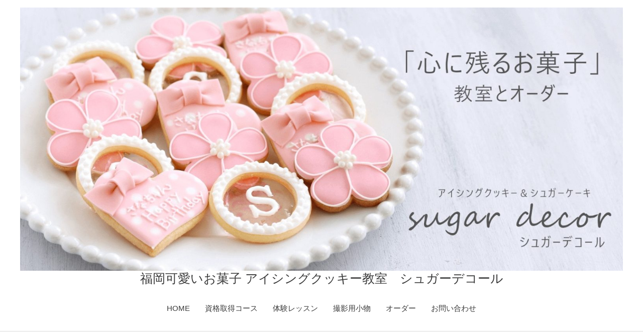

--- FILE ---
content_type: text/html; charset=UTF-8
request_url: https://sugardecor.net/cakeorder/img_7297xx-horz/
body_size: 6778
content:
<!DOCTYPE html>
<html dir="ltr" lang="ja" prefix="og: https://ogp.me/ns#">
<head>
<meta charset="UTF-8">
<meta name="viewport" content="width=device-width, initial-scale=1">
	<link rel="profile" href="https://gmpg.org/xfn/11"> 
	<link media="all" href="https://sugardecor.net/wp-content/cache/autoptimize/css/autoptimize_98a06acbe957d29cfcee8f6163e6b2cc.css" rel="stylesheet"><title>IMG_7297xx-horz | 福岡可愛いお菓子 アイシングクッキー教室 シュガーデコール</title>
	
	
		<!-- All in One SEO 4.9.3 - aioseo.com -->
	<meta name="robots" content="max-image-preview:large" />
	<meta name="p:domain_verify" content="dea6ce77cc83e1f7488c5de4af552a06" />
	<link rel="canonical" href="https://sugardecor.net/cakeorder/img_7297xx-horz/" />
	<meta name="generator" content="All in One SEO (AIOSEO) 4.9.3" />
		<meta property="og:locale" content="ja_JP" />
		<meta property="og:site_name" content="福岡可愛いお菓子 アイシングクッキー教室　シュガーデコール | 福岡で可愛いお菓子の販売と教室をしているシュガーデコールです。 アイシングクッキーとフェイクケーキをメインに作っています。" />
		<meta property="og:type" content="article" />
		<meta property="og:title" content="IMG_7297xx-horz | 福岡可愛いお菓子 アイシングクッキー教室 シュガーデコール" />
		<meta property="og:url" content="https://sugardecor.net/cakeorder/img_7297xx-horz/" />
		<meta property="og:image" content="https://sugardecor.net/wp-content/uploads/2021/11/①トップ横長1600.jpg" />
		<meta property="og:image:secure_url" content="https://sugardecor.net/wp-content/uploads/2021/11/①トップ横長1600.jpg" />
		<meta property="article:published_time" content="2020-05-21T01:45:32+00:00" />
		<meta property="article:modified_time" content="2020-05-21T01:45:32+00:00" />
		<meta name="twitter:card" content="summary" />
		<meta name="twitter:title" content="IMG_7297xx-horz | 福岡可愛いお菓子 アイシングクッキー教室 シュガーデコール" />
		<meta name="twitter:image" content="https://sugardecor.net/wp-content/uploads/2021/11/①トップ横長1600.jpg" />
		<script type="application/ld+json" class="aioseo-schema">
			{"@context":"https:\/\/schema.org","@graph":[{"@type":"BreadcrumbList","@id":"https:\/\/sugardecor.net\/cakeorder\/img_7297xx-horz\/#breadcrumblist","itemListElement":[{"@type":"ListItem","@id":"https:\/\/sugardecor.net#listItem","position":1,"name":"\u30db\u30fc\u30e0","item":"https:\/\/sugardecor.net","nextItem":{"@type":"ListItem","@id":"https:\/\/sugardecor.net\/cakeorder\/img_7297xx-horz\/#listItem","name":"IMG_7297xx-horz"}},{"@type":"ListItem","@id":"https:\/\/sugardecor.net\/cakeorder\/img_7297xx-horz\/#listItem","position":2,"name":"IMG_7297xx-horz","previousItem":{"@type":"ListItem","@id":"https:\/\/sugardecor.net#listItem","name":"\u30db\u30fc\u30e0"}}]},{"@type":"ItemPage","@id":"https:\/\/sugardecor.net\/cakeorder\/img_7297xx-horz\/#itempage","url":"https:\/\/sugardecor.net\/cakeorder\/img_7297xx-horz\/","name":"IMG_7297xx-horz | \u798f\u5ca1\u53ef\u611b\u3044\u304a\u83d3\u5b50 \u30a2\u30a4\u30b7\u30f3\u30b0\u30af\u30c3\u30ad\u30fc\u6559\u5ba4 \u30b7\u30e5\u30ac\u30fc\u30c7\u30b3\u30fc\u30eb","inLanguage":"ja","isPartOf":{"@id":"https:\/\/sugardecor.net\/#website"},"breadcrumb":{"@id":"https:\/\/sugardecor.net\/cakeorder\/img_7297xx-horz\/#breadcrumblist"},"author":{"@id":"https:\/\/sugardecor.net\/author\/tiny\/#author"},"creator":{"@id":"https:\/\/sugardecor.net\/author\/tiny\/#author"},"datePublished":"2020-05-21T10:45:32+09:00","dateModified":"2020-05-21T10:45:32+09:00"},{"@type":"Organization","@id":"https:\/\/sugardecor.net\/#organization","name":"\u798f\u5ca1\u53ef\u611b\u3044\u304a\u83d3\u5b50 \u30a2\u30a4\u30b7\u30f3\u30b0\u30af\u30c3\u30ad\u30fc\u6559\u5ba4\u3000\u30b7\u30e5\u30ac\u30fc\u30c7\u30b3\u30fc\u30eb","description":"\u798f\u5ca1\u3067\u53ef\u611b\u3044\u304a\u83d3\u5b50\u306e\u8ca9\u58f2\u3068\u6559\u5ba4\u3092\u3057\u3066\u3044\u308b\u30b7\u30e5\u30ac\u30fc\u30c7\u30b3\u30fc\u30eb\u3067\u3059\u3002 \u30a2\u30a4\u30b7\u30f3\u30b0\u30af\u30c3\u30ad\u30fc\u3068\u30d5\u30a7\u30a4\u30af\u30b1\u30fc\u30ad\u3092\u30e1\u30a4\u30f3\u306b\u4f5c\u3063\u3066\u3044\u307e\u3059\u3002","url":"https:\/\/sugardecor.net\/","logo":{"@type":"ImageObject","url":"https:\/\/sugardecor.net\/wp-content\/uploads\/2021\/11\/\u2460\u30c8\u30c3\u30d7\u6a2a\u95771600.jpg","@id":"https:\/\/sugardecor.net\/cakeorder\/img_7297xx-horz\/#organizationLogo","width":1600,"height":699,"caption":"\u30d4\u30f3\u30af\u30a2\u30a4\u30b7\u30f3\u30b0\u30af\u30c3\u30ad\u30fc"},"image":{"@id":"https:\/\/sugardecor.net\/cakeorder\/img_7297xx-horz\/#organizationLogo"},"sameAs":["https:\/\/www.instagram.com\/tiny.sugar.decor\/","https:\/\/www.pinterest.jp\/sugardecor\/","https:\/\/www.youtube.com\/channel\/UCPF-qvKZHZoq4UwU16MYGbg"]},{"@type":"Person","@id":"https:\/\/sugardecor.net\/author\/tiny\/#author","url":"https:\/\/sugardecor.net\/author\/tiny\/","name":"tiny"},{"@type":"WebSite","@id":"https:\/\/sugardecor.net\/#website","url":"https:\/\/sugardecor.net\/","name":"\u798f\u5ca1\u53ef\u611b\u3044\u304a\u83d3\u5b50 \u30a2\u30a4\u30b7\u30f3\u30b0\u30af\u30c3\u30ad\u30fc\u6559\u5ba4\u3000\u30b7\u30e5\u30ac\u30fc\u30c7\u30b3\u30fc\u30eb","description":"\u798f\u5ca1\u3067\u53ef\u611b\u3044\u304a\u83d3\u5b50\u306e\u8ca9\u58f2\u3068\u6559\u5ba4\u3092\u3057\u3066\u3044\u308b\u30b7\u30e5\u30ac\u30fc\u30c7\u30b3\u30fc\u30eb\u3067\u3059\u3002 \u30a2\u30a4\u30b7\u30f3\u30b0\u30af\u30c3\u30ad\u30fc\u3068\u30d5\u30a7\u30a4\u30af\u30b1\u30fc\u30ad\u3092\u30e1\u30a4\u30f3\u306b\u4f5c\u3063\u3066\u3044\u307e\u3059\u3002","inLanguage":"ja","publisher":{"@id":"https:\/\/sugardecor.net\/#organization"}}]}
		</script>
		<!-- All in One SEO -->

<link rel="alternate" type="application/rss+xml" title="福岡可愛いお菓子 アイシングクッキー教室　シュガーデコール &raquo; フィード" href="https://sugardecor.net/feed/" />
<link rel="alternate" type="application/rss+xml" title="福岡可愛いお菓子 アイシングクッキー教室　シュガーデコール &raquo; コメントフィード" href="https://sugardecor.net/comments/feed/" />
<script>
window._wpemojiSettings = {"baseUrl":"https:\/\/s.w.org\/images\/core\/emoji\/16.0.1\/72x72\/","ext":".png","svgUrl":"https:\/\/s.w.org\/images\/core\/emoji\/16.0.1\/svg\/","svgExt":".svg","source":{"concatemoji":"https:\/\/sugardecor.net\/wp-includes\/js\/wp-emoji-release.min.js?ver=6.8.3"}};
/*! This file is auto-generated */
!function(s,n){var o,i,e;function c(e){try{var t={supportTests:e,timestamp:(new Date).valueOf()};sessionStorage.setItem(o,JSON.stringify(t))}catch(e){}}function p(e,t,n){e.clearRect(0,0,e.canvas.width,e.canvas.height),e.fillText(t,0,0);var t=new Uint32Array(e.getImageData(0,0,e.canvas.width,e.canvas.height).data),a=(e.clearRect(0,0,e.canvas.width,e.canvas.height),e.fillText(n,0,0),new Uint32Array(e.getImageData(0,0,e.canvas.width,e.canvas.height).data));return t.every(function(e,t){return e===a[t]})}function u(e,t){e.clearRect(0,0,e.canvas.width,e.canvas.height),e.fillText(t,0,0);for(var n=e.getImageData(16,16,1,1),a=0;a<n.data.length;a++)if(0!==n.data[a])return!1;return!0}function f(e,t,n,a){switch(t){case"flag":return n(e,"\ud83c\udff3\ufe0f\u200d\u26a7\ufe0f","\ud83c\udff3\ufe0f\u200b\u26a7\ufe0f")?!1:!n(e,"\ud83c\udde8\ud83c\uddf6","\ud83c\udde8\u200b\ud83c\uddf6")&&!n(e,"\ud83c\udff4\udb40\udc67\udb40\udc62\udb40\udc65\udb40\udc6e\udb40\udc67\udb40\udc7f","\ud83c\udff4\u200b\udb40\udc67\u200b\udb40\udc62\u200b\udb40\udc65\u200b\udb40\udc6e\u200b\udb40\udc67\u200b\udb40\udc7f");case"emoji":return!a(e,"\ud83e\udedf")}return!1}function g(e,t,n,a){var r="undefined"!=typeof WorkerGlobalScope&&self instanceof WorkerGlobalScope?new OffscreenCanvas(300,150):s.createElement("canvas"),o=r.getContext("2d",{willReadFrequently:!0}),i=(o.textBaseline="top",o.font="600 32px Arial",{});return e.forEach(function(e){i[e]=t(o,e,n,a)}),i}function t(e){var t=s.createElement("script");t.src=e,t.defer=!0,s.head.appendChild(t)}"undefined"!=typeof Promise&&(o="wpEmojiSettingsSupports",i=["flag","emoji"],n.supports={everything:!0,everythingExceptFlag:!0},e=new Promise(function(e){s.addEventListener("DOMContentLoaded",e,{once:!0})}),new Promise(function(t){var n=function(){try{var e=JSON.parse(sessionStorage.getItem(o));if("object"==typeof e&&"number"==typeof e.timestamp&&(new Date).valueOf()<e.timestamp+604800&&"object"==typeof e.supportTests)return e.supportTests}catch(e){}return null}();if(!n){if("undefined"!=typeof Worker&&"undefined"!=typeof OffscreenCanvas&&"undefined"!=typeof URL&&URL.createObjectURL&&"undefined"!=typeof Blob)try{var e="postMessage("+g.toString()+"("+[JSON.stringify(i),f.toString(),p.toString(),u.toString()].join(",")+"));",a=new Blob([e],{type:"text/javascript"}),r=new Worker(URL.createObjectURL(a),{name:"wpTestEmojiSupports"});return void(r.onmessage=function(e){c(n=e.data),r.terminate(),t(n)})}catch(e){}c(n=g(i,f,p,u))}t(n)}).then(function(e){for(var t in e)n.supports[t]=e[t],n.supports.everything=n.supports.everything&&n.supports[t],"flag"!==t&&(n.supports.everythingExceptFlag=n.supports.everythingExceptFlag&&n.supports[t]);n.supports.everythingExceptFlag=n.supports.everythingExceptFlag&&!n.supports.flag,n.DOMReady=!1,n.readyCallback=function(){n.DOMReady=!0}}).then(function(){return e}).then(function(){var e;n.supports.everything||(n.readyCallback(),(e=n.source||{}).concatemoji?t(e.concatemoji):e.wpemoji&&e.twemoji&&(t(e.twemoji),t(e.wpemoji)))}))}((window,document),window._wpemojiSettings);
</script>







<script id="astra-flexibility-js-after">
typeof flexibility !== "undefined" && flexibility(document.documentElement);
</script>
<link rel="https://api.w.org/" href="https://sugardecor.net/wp-json/" /><link rel="alternate" title="JSON" type="application/json" href="https://sugardecor.net/wp-json/wp/v2/media/2140" /><link rel="EditURI" type="application/rsd+xml" title="RSD" href="https://sugardecor.net/xmlrpc.php?rsd" />
<meta name="generator" content="WordPress 6.8.3" />
<link rel='shortlink' href='https://sugardecor.net/?p=2140' />
<link rel="alternate" title="oEmbed (JSON)" type="application/json+oembed" href="https://sugardecor.net/wp-json/oembed/1.0/embed?url=https%3A%2F%2Fsugardecor.net%2Fcakeorder%2Fimg_7297xx-horz%2F" />
<link rel="alternate" title="oEmbed (XML)" type="text/xml+oembed" href="https://sugardecor.net/wp-json/oembed/1.0/embed?url=https%3A%2F%2Fsugardecor.net%2Fcakeorder%2Fimg_7297xx-horz%2F&#038;format=xml" />
<meta name="generator" content="Elementor 3.34.2; features: additional_custom_breakpoints; settings: css_print_method-external, google_font-enabled, font_display-auto">
			
			<noscript><style>.lazyload[data-src]{display:none !important;}</style></noscript><link rel="icon" href="https://sugardecor.net/wp-content/uploads/2018/01/cropped-IMG_0752a-32x32.jpg" sizes="32x32" />
<link rel="icon" href="https://sugardecor.net/wp-content/uploads/2018/01/cropped-IMG_0752a-192x192.jpg" sizes="192x192" />
<link rel="apple-touch-icon" href="https://sugardecor.net/wp-content/uploads/2018/01/cropped-IMG_0752a-180x180.jpg" />
<meta name="msapplication-TileImage" content="https://sugardecor.net/wp-content/uploads/2018/01/cropped-IMG_0752a-270x270.jpg" />
		
		</head>

<body itemtype='https://schema.org/Blog' itemscope='itemscope' class="attachment wp-singular attachment-template-default attachmentid-2140 attachment-jpeg wp-custom-logo wp-embed-responsive wp-theme-astra ast-desktop ast-separate-container ast-two-container ast-no-sidebar astra-4.12.1 ast-header-custom-item-inside ast-single-post ast-mobile-inherit-site-logo ast-inherit-site-logo-transparent ast-normal-title-enabled elementor-default elementor-kit-2762">

<a
	class="skip-link screen-reader-text"
	href="#content">
		内容をスキップ</a>

<div
class="hfeed site" id="page">
			<header
		class="site-header header-main-layout-2 ast-primary-menu-enabled ast-hide-custom-menu-mobile ast-menu-toggle-icon ast-mobile-header-inline" id="masthead" itemtype="https://schema.org/WPHeader" itemscope="itemscope" itemid="#masthead"		>
			
<div class="main-header-bar-wrap">
	<div class="main-header-bar">
				<div class="ast-container">

			<div class="ast-flex main-header-container">
				
		<div class="site-branding">
			<div
			class="ast-site-identity" itemtype="https://schema.org/Organization" itemscope="itemscope"			>
				<span class="site-logo-img"><a href="https://sugardecor.net/" class="custom-logo-link" rel="home"><img fetchpriority="high" width="1600" height="699" src="[data-uri]" class="custom-logo lazyload" alt="ピンクアイシングクッキー" decoding="async"   data-src="https://sugardecor.net/wp-content/uploads/2021/11/①トップ横長1600.jpg" data-srcset="https://sugardecor.net/wp-content/uploads/2021/11/①トップ横長1600.jpg 1600w, https://sugardecor.net/wp-content/uploads/2021/11/①トップ横長1600-300x131.jpg 300w, https://sugardecor.net/wp-content/uploads/2021/11/①トップ横長1600-595x260.jpg 595w, https://sugardecor.net/wp-content/uploads/2021/11/①トップ横長1600-700x306.jpg 700w, https://sugardecor.net/wp-content/uploads/2021/11/①トップ横長1600-768x336.jpg 768w, https://sugardecor.net/wp-content/uploads/2021/11/①トップ横長1600-1536x671.jpg 1536w" data-sizes="auto" data-eio-rwidth="1600" data-eio-rheight="699" /><noscript><img fetchpriority="high" width="1600" height="699" src="https://sugardecor.net/wp-content/uploads/2021/11/①トップ横長1600.jpg" class="custom-logo" alt="ピンクアイシングクッキー" decoding="async" srcset="https://sugardecor.net/wp-content/uploads/2021/11/①トップ横長1600.jpg 1600w, https://sugardecor.net/wp-content/uploads/2021/11/①トップ横長1600-300x131.jpg 300w, https://sugardecor.net/wp-content/uploads/2021/11/①トップ横長1600-595x260.jpg 595w, https://sugardecor.net/wp-content/uploads/2021/11/①トップ横長1600-700x306.jpg 700w, https://sugardecor.net/wp-content/uploads/2021/11/①トップ横長1600-768x336.jpg 768w, https://sugardecor.net/wp-content/uploads/2021/11/①トップ横長1600-1536x671.jpg 1536w" sizes="(max-width: 1600px) 100vw, 1600px" data-eio="l" /></noscript></a></span><div class="ast-site-title-wrap">
						<span class="site-title" itemprop="name">
				<a href="https://sugardecor.net/" rel="home" itemprop="url" >
					福岡可愛いお菓子 アイシングクッキー教室　シュガーデコール
				</a>
			</span>
						
				</div>			</div>
		</div>

		<!-- .site-branding -->
				<div class="ast-mobile-menu-buttons">

			
					<div class="ast-button-wrap">
			<button type="button" class="menu-toggle main-header-menu-toggle  ast-mobile-menu-buttons-minimal "  aria-controls='primary-menu' aria-expanded='false'>
				<span class="screen-reader-text">メインメニュー</span>
				<span class="ast-icon icon-menu-bars"><span class="menu-toggle-icon"></span></span>							</button>
		</div>
			
			
		</div>
			<div class="ast-main-header-bar-alignment"><div class="main-header-bar-navigation"><nav class="site-navigation ast-flex-grow-1 navigation-accessibility" id="primary-site-navigation" aria-label="サイトナビゲーション" itemtype="https://schema.org/SiteNavigationElement" itemscope="itemscope"><div class="main-navigation"><ul id="primary-menu" class="main-header-menu ast-menu-shadow ast-nav-menu ast-flex ast-justify-content-flex-end  submenu-with-border"><li id="menu-item-1838" class="menu-item menu-item-type-post_type menu-item-object-page menu-item-home menu-item-1838"><a href="https://sugardecor.net/" class="menu-link">HOME</a></li>
<li id="menu-item-4154" class="menu-item menu-item-type-post_type menu-item-object-page menu-item-4154"><a href="https://sugardecor.net/shikaku/" class="menu-link">資格取得コース</a></li>
<li id="menu-item-5021" class="menu-item menu-item-type-post_type menu-item-object-page menu-item-5021"><a href="https://sugardecor.net/trial/" class="menu-link">体験レッスン</a></li>
<li id="menu-item-4156" class="menu-item menu-item-type-post_type menu-item-object-page menu-item-4156"><a href="https://sugardecor.net/satsueikomono/" class="menu-link">撮影用小物</a></li>
<li id="menu-item-1842" class="menu-item menu-item-type-post_type menu-item-object-page menu-item-1842"><a href="https://sugardecor.net/cookiesorder/" class="menu-link">オーダー</a></li>
<li id="menu-item-2593" class="menu-item menu-item-type-post_type menu-item-object-page menu-item-2593"><a href="https://sugardecor.net/contact/" class="menu-link">お問い合わせ</a></li>
</ul></div></nav></div></div>			</div><!-- Main Header Container -->
		</div><!-- ast-row -->
			</div> <!-- Main Header Bar -->
</div> <!-- Main Header Bar Wrap -->
		</header><!-- #masthead -->
			<div id="content" class="site-content">
		<div class="ast-container">
		

	<div id="primary" class="content-area primary">

		
					<main id="main" class="site-main">
				<article
class="post-2140 attachment type-attachment status-inherit hentry ast-article-single" id="post-2140" itemtype="https://schema.org/CreativeWork" itemscope="itemscope">
	
				<header class="entry-header ">
				<h1 class="entry-title" itemprop="headline">IMG_7297xx-horz</h1><div class="entry-meta">By <span class="posted-by vcard author" itemtype="https://schema.org/Person" itemscope="itemscope" itemprop="author">			<a title="tiny の投稿をすべて表示"
				href="https://sugardecor.net/author/tiny/" rel="author"
				class="url fn n" itemprop="url"				>
				<span
				class="author-name" itemprop="name"				>
				tiny			</span>
			</a>
		</span>

		 / <span class="posted-on"><span class="published" itemprop="datePublished"> 2020-05-21 </span></span></div>			</header> <!-- .entry-header -->
		
<div class="entry-content clear"
	itemprop="text">

	
	<p class="attachment"><a href='https://sugardecor.net/wp-content/uploads/2020/05/IMG_7297xx-horz.jpg'><img decoding="async" width="595" height="595" src="[data-uri]" class="attachment-medium size-medium lazyload" alt=""   data-src="https://sugardecor.net/wp-content/uploads/2020/05/IMG_7297xx-horz-595x595.jpg" data-srcset="https://sugardecor.net/wp-content/uploads/2020/05/IMG_7297xx-horz-595x595.jpg 595w, https://sugardecor.net/wp-content/uploads/2020/05/IMG_7297xx-horz-300x300.jpg 300w, https://sugardecor.net/wp-content/uploads/2020/05/IMG_7297xx-horz-100x100.jpg 100w, https://sugardecor.net/wp-content/uploads/2020/05/IMG_7297xx-horz-500x500.jpg 500w, https://sugardecor.net/wp-content/uploads/2020/05/IMG_7297xx-horz.jpg 600w" data-sizes="auto" data-eio-rwidth="595" data-eio-rheight="595" /><noscript><img decoding="async" width="595" height="595" src="https://sugardecor.net/wp-content/uploads/2020/05/IMG_7297xx-horz-595x595.jpg" class="attachment-medium size-medium" alt="" srcset="https://sugardecor.net/wp-content/uploads/2020/05/IMG_7297xx-horz-595x595.jpg 595w, https://sugardecor.net/wp-content/uploads/2020/05/IMG_7297xx-horz-300x300.jpg 300w, https://sugardecor.net/wp-content/uploads/2020/05/IMG_7297xx-horz-100x100.jpg 100w, https://sugardecor.net/wp-content/uploads/2020/05/IMG_7297xx-horz-500x500.jpg 500w, https://sugardecor.net/wp-content/uploads/2020/05/IMG_7297xx-horz.jpg 600w" sizes="(max-width: 595px) 100vw, 595px" data-eio="l" /></noscript></a></p>

	
	
</div><!-- .entry-content .clear -->

	
	
</article><!-- #post-## -->

			</main><!-- #main -->
			
		
	</div><!-- #primary -->


	</div> <!-- ast-container -->
	</div><!-- #content -->

		<footer
		class="site-footer" id="colophon" itemtype="https://schema.org/WPFooter" itemscope="itemscope" itemid="#colophon"		>

			
			
<div class="ast-small-footer footer-sml-layout-1">
	<div class="ast-footer-overlay">
		<div class="ast-container">
			<div class="ast-small-footer-wrap" >
									<div class="ast-small-footer-section ast-small-footer-section-1" >
						Copyright &copy; 2026 <span class="ast-footer-site-title">福岡可愛いお菓子 アイシングクッキー教室　シュガーデコール</span> | Powered by <a href="https://wpastra.com">Astra WordPress テーマ</a>					</div>
				
				
			</div><!-- .ast-row .ast-small-footer-wrap -->
		</div><!-- .ast-container -->
	</div><!-- .ast-footer-overlay -->
</div><!-- .ast-small-footer-->

			
		</footer><!-- #colophon -->
			</div><!-- #page -->
<script type="speculationrules">
{"prefetch":[{"source":"document","where":{"and":[{"href_matches":"\/*"},{"not":{"href_matches":["\/wp-*.php","\/wp-admin\/*","\/wp-content\/uploads\/*","\/wp-content\/*","\/wp-content\/plugins\/*","\/wp-content\/themes\/astra\/*","\/*\\?(.+)"]}},{"not":{"selector_matches":"a[rel~=\"nofollow\"]"}},{"not":{"selector_matches":".no-prefetch, .no-prefetch a"}}]},"eagerness":"conservative"}]}
</script>
			<script>
				const lazyloadRunObserver = () => {
					const lazyloadBackgrounds = document.querySelectorAll( `.e-con.e-parent:not(.e-lazyloaded)` );
					const lazyloadBackgroundObserver = new IntersectionObserver( ( entries ) => {
						entries.forEach( ( entry ) => {
							if ( entry.isIntersecting ) {
								let lazyloadBackground = entry.target;
								if( lazyloadBackground ) {
									lazyloadBackground.classList.add( 'e-lazyloaded' );
								}
								lazyloadBackgroundObserver.unobserve( entry.target );
							}
						});
					}, { rootMargin: '200px 0px 200px 0px' } );
					lazyloadBackgrounds.forEach( ( lazyloadBackground ) => {
						lazyloadBackgroundObserver.observe( lazyloadBackground );
					} );
				};
				const events = [
					'DOMContentLoaded',
					'elementor/lazyload/observe',
				];
				events.forEach( ( event ) => {
					document.addEventListener( event, lazyloadRunObserver );
				} );
			</script>
			<script id="astra-theme-js-js-extra">
var astra = {"break_point":"921","isRtl":"","is_scroll_to_id":"","is_scroll_to_top":"","is_header_footer_builder_active":"","responsive_cart_click":"flyout","is_dark_palette":""};
</script>

<script id="eio-lazy-load-js-before">
var eio_lazy_vars = {"exactdn_domain":"","skip_autoscale":0,"bg_min_dpr":1.1000000000000001,"threshold":0,"use_dpr":1};
</script>

			<script>
			/(trident|msie)/i.test(navigator.userAgent)&&document.getElementById&&window.addEventListener&&window.addEventListener("hashchange",function(){var t,e=location.hash.substring(1);/^[A-z0-9_-]+$/.test(e)&&(t=document.getElementById(e))&&(/^(?:a|select|input|button|textarea)$/i.test(t.tagName)||(t.tabIndex=-1),t.focus())},!1);
			</script>
				<script defer src="https://sugardecor.net/wp-content/cache/autoptimize/js/autoptimize_57cd2d18c153a969a7e2d709f0998610.js"></script></body>
</html>
